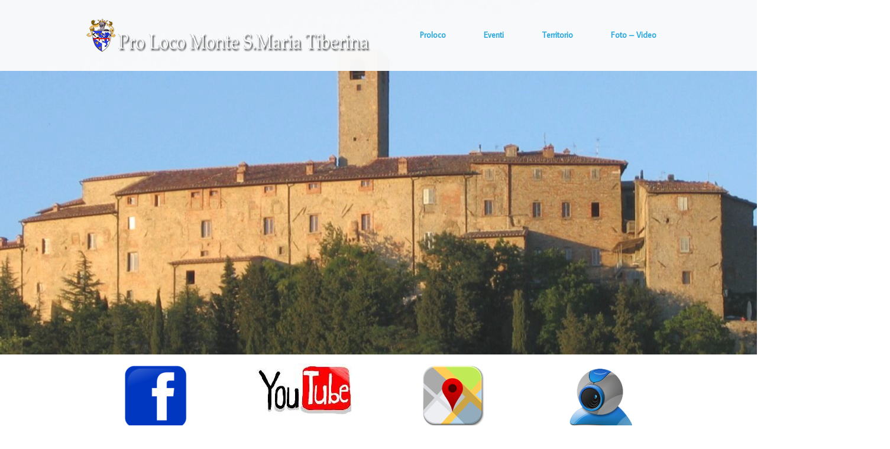

--- FILE ---
content_type: text/html; charset=UTF-8
request_url: https://prolocomonte.it/page/2/
body_size: 12930
content:
<!DOCTYPE html>
<html lang="it-IT">
<head>
<meta charset="UTF-8">
<link rel="profile" href="http://gmpg.org/xfn/11">
<link rel="pingback" href="https://prolocomonte.it/xmlrpc.php">

<meta name="viewport" content="width=device-width, initial-scale=1"><title>Pro Loco Monte S. Maria Tiberina &#8211; Pagina 2</title>
<meta name='robots' content='max-image-preview:large' />
	<style>img:is([sizes="auto" i], [sizes^="auto," i]) { contain-intrinsic-size: 3000px 1500px }</style>
	<link rel='dns-prefetch' href='//fonts.googleapis.com' />
<link rel="alternate" type="application/rss+xml" title="Pro Loco Monte S. Maria Tiberina &raquo; Feed" href="https://prolocomonte.it/feed/" />
<link rel="alternate" type="application/rss+xml" title="Pro Loco Monte S. Maria Tiberina &raquo; Feed dei commenti" href="https://prolocomonte.it/comments/feed/" />
<script type="text/javascript">
/* <![CDATA[ */
window._wpemojiSettings = {"baseUrl":"https:\/\/s.w.org\/images\/core\/emoji\/16.0.1\/72x72\/","ext":".png","svgUrl":"https:\/\/s.w.org\/images\/core\/emoji\/16.0.1\/svg\/","svgExt":".svg","source":{"concatemoji":"https:\/\/prolocomonte.it\/wp-includes\/js\/wp-emoji-release.min.js?ver=6.8.3"}};
/*! This file is auto-generated */
!function(s,n){var o,i,e;function c(e){try{var t={supportTests:e,timestamp:(new Date).valueOf()};sessionStorage.setItem(o,JSON.stringify(t))}catch(e){}}function p(e,t,n){e.clearRect(0,0,e.canvas.width,e.canvas.height),e.fillText(t,0,0);var t=new Uint32Array(e.getImageData(0,0,e.canvas.width,e.canvas.height).data),a=(e.clearRect(0,0,e.canvas.width,e.canvas.height),e.fillText(n,0,0),new Uint32Array(e.getImageData(0,0,e.canvas.width,e.canvas.height).data));return t.every(function(e,t){return e===a[t]})}function u(e,t){e.clearRect(0,0,e.canvas.width,e.canvas.height),e.fillText(t,0,0);for(var n=e.getImageData(16,16,1,1),a=0;a<n.data.length;a++)if(0!==n.data[a])return!1;return!0}function f(e,t,n,a){switch(t){case"flag":return n(e,"\ud83c\udff3\ufe0f\u200d\u26a7\ufe0f","\ud83c\udff3\ufe0f\u200b\u26a7\ufe0f")?!1:!n(e,"\ud83c\udde8\ud83c\uddf6","\ud83c\udde8\u200b\ud83c\uddf6")&&!n(e,"\ud83c\udff4\udb40\udc67\udb40\udc62\udb40\udc65\udb40\udc6e\udb40\udc67\udb40\udc7f","\ud83c\udff4\u200b\udb40\udc67\u200b\udb40\udc62\u200b\udb40\udc65\u200b\udb40\udc6e\u200b\udb40\udc67\u200b\udb40\udc7f");case"emoji":return!a(e,"\ud83e\udedf")}return!1}function g(e,t,n,a){var r="undefined"!=typeof WorkerGlobalScope&&self instanceof WorkerGlobalScope?new OffscreenCanvas(300,150):s.createElement("canvas"),o=r.getContext("2d",{willReadFrequently:!0}),i=(o.textBaseline="top",o.font="600 32px Arial",{});return e.forEach(function(e){i[e]=t(o,e,n,a)}),i}function t(e){var t=s.createElement("script");t.src=e,t.defer=!0,s.head.appendChild(t)}"undefined"!=typeof Promise&&(o="wpEmojiSettingsSupports",i=["flag","emoji"],n.supports={everything:!0,everythingExceptFlag:!0},e=new Promise(function(e){s.addEventListener("DOMContentLoaded",e,{once:!0})}),new Promise(function(t){var n=function(){try{var e=JSON.parse(sessionStorage.getItem(o));if("object"==typeof e&&"number"==typeof e.timestamp&&(new Date).valueOf()<e.timestamp+604800&&"object"==typeof e.supportTests)return e.supportTests}catch(e){}return null}();if(!n){if("undefined"!=typeof Worker&&"undefined"!=typeof OffscreenCanvas&&"undefined"!=typeof URL&&URL.createObjectURL&&"undefined"!=typeof Blob)try{var e="postMessage("+g.toString()+"("+[JSON.stringify(i),f.toString(),p.toString(),u.toString()].join(",")+"));",a=new Blob([e],{type:"text/javascript"}),r=new Worker(URL.createObjectURL(a),{name:"wpTestEmojiSupports"});return void(r.onmessage=function(e){c(n=e.data),r.terminate(),t(n)})}catch(e){}c(n=g(i,f,p,u))}t(n)}).then(function(e){for(var t in e)n.supports[t]=e[t],n.supports.everything=n.supports.everything&&n.supports[t],"flag"!==t&&(n.supports.everythingExceptFlag=n.supports.everythingExceptFlag&&n.supports[t]);n.supports.everythingExceptFlag=n.supports.everythingExceptFlag&&!n.supports.flag,n.DOMReady=!1,n.readyCallback=function(){n.DOMReady=!0}}).then(function(){return e}).then(function(){var e;n.supports.everything||(n.readyCallback(),(e=n.source||{}).concatemoji?t(e.concatemoji):e.wpemoji&&e.twemoji&&(t(e.twemoji),t(e.wpemoji)))}))}((window,document),window._wpemojiSettings);
/* ]]> */
</script>
<style id='wp-emoji-styles-inline-css' type='text/css'>

	img.wp-smiley, img.emoji {
		display: inline !important;
		border: none !important;
		box-shadow: none !important;
		height: 1em !important;
		width: 1em !important;
		margin: 0 0.07em !important;
		vertical-align: -0.1em !important;
		background: none !important;
		padding: 0 !important;
	}
</style>
<link rel='stylesheet' id='wp-block-library-css' href='https://prolocomonte.it/wp-includes/css/dist/block-library/style.min.css?ver=6.8.3' type='text/css' media='all' />
<style id='classic-theme-styles-inline-css' type='text/css'>
/*! This file is auto-generated */
.wp-block-button__link{color:#fff;background-color:#32373c;border-radius:9999px;box-shadow:none;text-decoration:none;padding:calc(.667em + 2px) calc(1.333em + 2px);font-size:1.125em}.wp-block-file__button{background:#32373c;color:#fff;text-decoration:none}
</style>
<style id='global-styles-inline-css' type='text/css'>
:root{--wp--preset--aspect-ratio--square: 1;--wp--preset--aspect-ratio--4-3: 4/3;--wp--preset--aspect-ratio--3-4: 3/4;--wp--preset--aspect-ratio--3-2: 3/2;--wp--preset--aspect-ratio--2-3: 2/3;--wp--preset--aspect-ratio--16-9: 16/9;--wp--preset--aspect-ratio--9-16: 9/16;--wp--preset--color--black: #000000;--wp--preset--color--cyan-bluish-gray: #abb8c3;--wp--preset--color--white: #ffffff;--wp--preset--color--pale-pink: #f78da7;--wp--preset--color--vivid-red: #cf2e2e;--wp--preset--color--luminous-vivid-orange: #ff6900;--wp--preset--color--luminous-vivid-amber: #fcb900;--wp--preset--color--light-green-cyan: #7bdcb5;--wp--preset--color--vivid-green-cyan: #00d084;--wp--preset--color--pale-cyan-blue: #8ed1fc;--wp--preset--color--vivid-cyan-blue: #0693e3;--wp--preset--color--vivid-purple: #9b51e0;--wp--preset--gradient--vivid-cyan-blue-to-vivid-purple: linear-gradient(135deg,rgba(6,147,227,1) 0%,rgb(155,81,224) 100%);--wp--preset--gradient--light-green-cyan-to-vivid-green-cyan: linear-gradient(135deg,rgb(122,220,180) 0%,rgb(0,208,130) 100%);--wp--preset--gradient--luminous-vivid-amber-to-luminous-vivid-orange: linear-gradient(135deg,rgba(252,185,0,1) 0%,rgba(255,105,0,1) 100%);--wp--preset--gradient--luminous-vivid-orange-to-vivid-red: linear-gradient(135deg,rgba(255,105,0,1) 0%,rgb(207,46,46) 100%);--wp--preset--gradient--very-light-gray-to-cyan-bluish-gray: linear-gradient(135deg,rgb(238,238,238) 0%,rgb(169,184,195) 100%);--wp--preset--gradient--cool-to-warm-spectrum: linear-gradient(135deg,rgb(74,234,220) 0%,rgb(151,120,209) 20%,rgb(207,42,186) 40%,rgb(238,44,130) 60%,rgb(251,105,98) 80%,rgb(254,248,76) 100%);--wp--preset--gradient--blush-light-purple: linear-gradient(135deg,rgb(255,206,236) 0%,rgb(152,150,240) 100%);--wp--preset--gradient--blush-bordeaux: linear-gradient(135deg,rgb(254,205,165) 0%,rgb(254,45,45) 50%,rgb(107,0,62) 100%);--wp--preset--gradient--luminous-dusk: linear-gradient(135deg,rgb(255,203,112) 0%,rgb(199,81,192) 50%,rgb(65,88,208) 100%);--wp--preset--gradient--pale-ocean: linear-gradient(135deg,rgb(255,245,203) 0%,rgb(182,227,212) 50%,rgb(51,167,181) 100%);--wp--preset--gradient--electric-grass: linear-gradient(135deg,rgb(202,248,128) 0%,rgb(113,206,126) 100%);--wp--preset--gradient--midnight: linear-gradient(135deg,rgb(2,3,129) 0%,rgb(40,116,252) 100%);--wp--preset--font-size--small: 13px;--wp--preset--font-size--medium: 20px;--wp--preset--font-size--large: 36px;--wp--preset--font-size--x-large: 42px;--wp--preset--spacing--20: 0.44rem;--wp--preset--spacing--30: 0.67rem;--wp--preset--spacing--40: 1rem;--wp--preset--spacing--50: 1.5rem;--wp--preset--spacing--60: 2.25rem;--wp--preset--spacing--70: 3.38rem;--wp--preset--spacing--80: 5.06rem;--wp--preset--shadow--natural: 6px 6px 9px rgba(0, 0, 0, 0.2);--wp--preset--shadow--deep: 12px 12px 50px rgba(0, 0, 0, 0.4);--wp--preset--shadow--sharp: 6px 6px 0px rgba(0, 0, 0, 0.2);--wp--preset--shadow--outlined: 6px 6px 0px -3px rgba(255, 255, 255, 1), 6px 6px rgba(0, 0, 0, 1);--wp--preset--shadow--crisp: 6px 6px 0px rgba(0, 0, 0, 1);}:where(.is-layout-flex){gap: 0.5em;}:where(.is-layout-grid){gap: 0.5em;}body .is-layout-flex{display: flex;}.is-layout-flex{flex-wrap: wrap;align-items: center;}.is-layout-flex > :is(*, div){margin: 0;}body .is-layout-grid{display: grid;}.is-layout-grid > :is(*, div){margin: 0;}:where(.wp-block-columns.is-layout-flex){gap: 2em;}:where(.wp-block-columns.is-layout-grid){gap: 2em;}:where(.wp-block-post-template.is-layout-flex){gap: 1.25em;}:where(.wp-block-post-template.is-layout-grid){gap: 1.25em;}.has-black-color{color: var(--wp--preset--color--black) !important;}.has-cyan-bluish-gray-color{color: var(--wp--preset--color--cyan-bluish-gray) !important;}.has-white-color{color: var(--wp--preset--color--white) !important;}.has-pale-pink-color{color: var(--wp--preset--color--pale-pink) !important;}.has-vivid-red-color{color: var(--wp--preset--color--vivid-red) !important;}.has-luminous-vivid-orange-color{color: var(--wp--preset--color--luminous-vivid-orange) !important;}.has-luminous-vivid-amber-color{color: var(--wp--preset--color--luminous-vivid-amber) !important;}.has-light-green-cyan-color{color: var(--wp--preset--color--light-green-cyan) !important;}.has-vivid-green-cyan-color{color: var(--wp--preset--color--vivid-green-cyan) !important;}.has-pale-cyan-blue-color{color: var(--wp--preset--color--pale-cyan-blue) !important;}.has-vivid-cyan-blue-color{color: var(--wp--preset--color--vivid-cyan-blue) !important;}.has-vivid-purple-color{color: var(--wp--preset--color--vivid-purple) !important;}.has-black-background-color{background-color: var(--wp--preset--color--black) !important;}.has-cyan-bluish-gray-background-color{background-color: var(--wp--preset--color--cyan-bluish-gray) !important;}.has-white-background-color{background-color: var(--wp--preset--color--white) !important;}.has-pale-pink-background-color{background-color: var(--wp--preset--color--pale-pink) !important;}.has-vivid-red-background-color{background-color: var(--wp--preset--color--vivid-red) !important;}.has-luminous-vivid-orange-background-color{background-color: var(--wp--preset--color--luminous-vivid-orange) !important;}.has-luminous-vivid-amber-background-color{background-color: var(--wp--preset--color--luminous-vivid-amber) !important;}.has-light-green-cyan-background-color{background-color: var(--wp--preset--color--light-green-cyan) !important;}.has-vivid-green-cyan-background-color{background-color: var(--wp--preset--color--vivid-green-cyan) !important;}.has-pale-cyan-blue-background-color{background-color: var(--wp--preset--color--pale-cyan-blue) !important;}.has-vivid-cyan-blue-background-color{background-color: var(--wp--preset--color--vivid-cyan-blue) !important;}.has-vivid-purple-background-color{background-color: var(--wp--preset--color--vivid-purple) !important;}.has-black-border-color{border-color: var(--wp--preset--color--black) !important;}.has-cyan-bluish-gray-border-color{border-color: var(--wp--preset--color--cyan-bluish-gray) !important;}.has-white-border-color{border-color: var(--wp--preset--color--white) !important;}.has-pale-pink-border-color{border-color: var(--wp--preset--color--pale-pink) !important;}.has-vivid-red-border-color{border-color: var(--wp--preset--color--vivid-red) !important;}.has-luminous-vivid-orange-border-color{border-color: var(--wp--preset--color--luminous-vivid-orange) !important;}.has-luminous-vivid-amber-border-color{border-color: var(--wp--preset--color--luminous-vivid-amber) !important;}.has-light-green-cyan-border-color{border-color: var(--wp--preset--color--light-green-cyan) !important;}.has-vivid-green-cyan-border-color{border-color: var(--wp--preset--color--vivid-green-cyan) !important;}.has-pale-cyan-blue-border-color{border-color: var(--wp--preset--color--pale-cyan-blue) !important;}.has-vivid-cyan-blue-border-color{border-color: var(--wp--preset--color--vivid-cyan-blue) !important;}.has-vivid-purple-border-color{border-color: var(--wp--preset--color--vivid-purple) !important;}.has-vivid-cyan-blue-to-vivid-purple-gradient-background{background: var(--wp--preset--gradient--vivid-cyan-blue-to-vivid-purple) !important;}.has-light-green-cyan-to-vivid-green-cyan-gradient-background{background: var(--wp--preset--gradient--light-green-cyan-to-vivid-green-cyan) !important;}.has-luminous-vivid-amber-to-luminous-vivid-orange-gradient-background{background: var(--wp--preset--gradient--luminous-vivid-amber-to-luminous-vivid-orange) !important;}.has-luminous-vivid-orange-to-vivid-red-gradient-background{background: var(--wp--preset--gradient--luminous-vivid-orange-to-vivid-red) !important;}.has-very-light-gray-to-cyan-bluish-gray-gradient-background{background: var(--wp--preset--gradient--very-light-gray-to-cyan-bluish-gray) !important;}.has-cool-to-warm-spectrum-gradient-background{background: var(--wp--preset--gradient--cool-to-warm-spectrum) !important;}.has-blush-light-purple-gradient-background{background: var(--wp--preset--gradient--blush-light-purple) !important;}.has-blush-bordeaux-gradient-background{background: var(--wp--preset--gradient--blush-bordeaux) !important;}.has-luminous-dusk-gradient-background{background: var(--wp--preset--gradient--luminous-dusk) !important;}.has-pale-ocean-gradient-background{background: var(--wp--preset--gradient--pale-ocean) !important;}.has-electric-grass-gradient-background{background: var(--wp--preset--gradient--electric-grass) !important;}.has-midnight-gradient-background{background: var(--wp--preset--gradient--midnight) !important;}.has-small-font-size{font-size: var(--wp--preset--font-size--small) !important;}.has-medium-font-size{font-size: var(--wp--preset--font-size--medium) !important;}.has-large-font-size{font-size: var(--wp--preset--font-size--large) !important;}.has-x-large-font-size{font-size: var(--wp--preset--font-size--x-large) !important;}
:where(.wp-block-post-template.is-layout-flex){gap: 1.25em;}:where(.wp-block-post-template.is-layout-grid){gap: 1.25em;}
:where(.wp-block-columns.is-layout-flex){gap: 2em;}:where(.wp-block-columns.is-layout-grid){gap: 2em;}
:root :where(.wp-block-pullquote){font-size: 1.5em;line-height: 1.6;}
</style>
<link rel='stylesheet' id='gdpr-css' href='https://prolocomonte.it/wp-content/plugins/gdpr/dist/css/public.css?ver=2.1.2' type='text/css' media='all' />
<link rel='stylesheet' id='siteorigin-panels-front-css' href='https://prolocomonte.it/wp-content/plugins/siteorigin-panels/css/front-flex.min.css?ver=2.33.5' type='text/css' media='all' />
<link rel='stylesheet' id='output-style-css' href='https://prolocomonte.it/wp-content/plugins/wp-gpx-maps/css/wp-gpx-maps-output.css?ver=1.0.0' type='text/css' media='all' />
<link rel='stylesheet' id='leaflet-css' href='https://prolocomonte.it/wp-content/plugins/wp-gpx-maps/ThirdParties/Leaflet_1.5.1/leaflet.css?ver=1.5.1' type='text/css' media='all' />
<link rel='stylesheet' id='leaflet.markercluster-css' href='https://prolocomonte.it/wp-content/plugins/wp-gpx-maps/ThirdParties/Leaflet.markercluster-1.4.1/MarkerCluster.css?ver=1.4.1,' type='text/css' media='all' />
<link rel='stylesheet' id='leaflet.Photo-css' href='https://prolocomonte.it/wp-content/plugins/wp-gpx-maps/ThirdParties/Leaflet.Photo/Leaflet.Photo.css?ver=6.8.3' type='text/css' media='all' />
<link rel='stylesheet' id='leaflet.fullscreen-css' href='https://prolocomonte.it/wp-content/plugins/wp-gpx-maps/ThirdParties/leaflet.fullscreen-1.4.5/Control.FullScreen.css?ver=1.5.1' type='text/css' media='all' />
<link rel='stylesheet' id='parent-style-css' href='https://prolocomonte.it/wp-content/themes/siteorigin-north/style.css?ver=6.8.3' type='text/css' media='all' />
<link rel='stylesheet' id='child-style-css' href='https://prolocomonte.it/wp-content/themes/proloco/style.css?ver=6.8.3' type='text/css' media='all' />
<link rel='stylesheet' id='siteorigin-north-style-css' href='https://prolocomonte.it/wp-content/themes/siteorigin-north/style.min.css?ver=1.21.0' type='text/css' media='all' />
<link rel='stylesheet' id='siteorigin-north-icons-css' href='https://prolocomonte.it/wp-content/themes/siteorigin-north/css/north-icons.min.css?ver=1.21.0' type='text/css' media='all' />
<link rel='stylesheet' id='siteorigin-north-flexslider-css' href='https://prolocomonte.it/wp-content/themes/siteorigin-north/css/flexslider.min.css?ver=6.8.3' type='text/css' media='all' />
<link rel='stylesheet' id='siteorigin-google-web-fonts-css' href='https://fonts.googleapis.com/css?family=Droid+Sans%3A400%2C700%7CMontserrat%3A400%7CDroid+Serif%3A400%7CAverage+Sans%3Aregular&#038;ver=6.8.3#038;subset&#038;display=block' type='text/css' media='all' />
<script type="text/javascript" src="https://prolocomonte.it/wp-includes/js/tinymce/tinymce.min.js?ver=49110-20250317" id="wp-tinymce-root-js"></script>
<script type="text/javascript" src="https://prolocomonte.it/wp-includes/js/tinymce/plugins/compat3x/plugin.min.js?ver=49110-20250317" id="wp-tinymce-js"></script>
<script type="text/javascript" src="https://prolocomonte.it/wp-includes/js/jquery/jquery.min.js?ver=3.7.1" id="jquery-core-js"></script>
<script type="text/javascript" src="https://prolocomonte.it/wp-includes/js/jquery/jquery-migrate.min.js?ver=3.4.1" id="jquery-migrate-js"></script>
<script type="text/javascript" id="gdpr-js-extra">
/* <![CDATA[ */
var GDPR = {"ajaxurl":"https:\/\/prolocomonte.it\/wp-admin\/admin-ajax.php","logouturl":"","i18n":{"aborting":"Aborting","logging_out":"You are being logged out.","continue":"Continue","cancel":"Cancel","ok":"OK","close_account":"Close your account?","close_account_warning":"Your account will be closed and all data will be permanently deleted and cannot be recovered. Are you sure?","are_you_sure":"Are you sure?","policy_disagree":"By disagreeing you will no longer have access to our site and will be logged out."},"is_user_logged_in":"","refresh":"1"};
/* ]]> */
</script>
<script type="text/javascript" src="https://prolocomonte.it/wp-content/plugins/gdpr/dist/js/public.js?ver=2.1.2" id="gdpr-js"></script>
<script type="text/javascript" src="https://prolocomonte.it/wp-content/plugins/wp-gpx-maps/ThirdParties/Leaflet_1.5.1/leaflet.js?ver=1.5.1" id="leaflet-js"></script>
<script type="text/javascript" src="https://prolocomonte.it/wp-content/plugins/wp-gpx-maps/ThirdParties/Leaflet.markercluster-1.4.1/leaflet.markercluster.js?ver=1.4.1" id="leaflet.markercluster-js"></script>
<script type="text/javascript" src="https://prolocomonte.it/wp-content/plugins/wp-gpx-maps/ThirdParties/Leaflet.Photo/Leaflet.Photo.js?ver=6.8.3" id="leaflet.Photo-js"></script>
<script type="text/javascript" src="https://prolocomonte.it/wp-content/plugins/wp-gpx-maps/ThirdParties/leaflet.fullscreen-1.4.5/Control.FullScreen.js?ver=1.4.5" id="leaflet.fullscreen-js"></script>
<script type="text/javascript" src="https://prolocomonte.it/wp-content/plugins/wp-gpx-maps/js/Chart.min.js?ver=2.8.0" id="chartjs-js"></script>
<script type="text/javascript" src="https://prolocomonte.it/wp-content/plugins/wp-gpx-maps/js/WP-GPX-Maps.js?ver=1.6.02" id="wp-gpx-maps-js"></script>
<link rel="https://api.w.org/" href="https://prolocomonte.it/wp-json/" /><link rel="alternate" title="JSON" type="application/json" href="https://prolocomonte.it/wp-json/wp/v2/pages/5" /><link rel="EditURI" type="application/rsd+xml" title="RSD" href="https://prolocomonte.it/xmlrpc.php?rsd" />
<meta name="generator" content="WordPress 6.8.3" />
<link rel="canonical" href="https://prolocomonte.it/2/" />
<link rel='shortlink' href='https://prolocomonte.it/' />
<link rel="alternate" title="oEmbed (JSON)" type="application/json+oembed" href="https://prolocomonte.it/wp-json/oembed/1.0/embed?url=https%3A%2F%2Fprolocomonte.it%2F" />
<link rel="alternate" title="oEmbed (XML)" type="text/xml+oembed" href="https://prolocomonte.it/wp-json/oembed/1.0/embed?url=https%3A%2F%2Fprolocomonte.it%2F&#038;format=xml" />
        <script type="text/javascript">
            (function () {
                window.lsow_fs = {can_use_premium_code: false};
            })();
        </script>
        <style type="text/css">.recentcomments a{display:inline !important;padding:0 !important;margin:0 !important;}</style>				<style type="text/css" id="siteorigin-north-settings-custom" data-siteorigin-settings="true">
					.main-navigation { font-family: "Average Sans", sans-serif; font-weight: normal;  } .main-navigation ul a { color: #2aa9df; } .main-navigation ul a:hover { color: #c9c9c9; }  .main-navigation ul .sub-menu :hover > a,.main-navigation ul .sub-menu .focus > a,.main-navigation ul .children :hover > a,.main-navigation ul .children .focus > a { color: #c9c9c9; } .main-navigation ul .sub-menu a:hover,.main-navigation ul .sub-menu a.focus,.main-navigation ul .children a:hover,.main-navigation ul .children a.focus { color: #c9c9c9; } .main-navigation .menu > li.current-menu-item > a,.main-navigation .menu > li.current-menu-ancestor > a { color: #c9c9c9; }   .main-navigation #mobile-menu-button:hover { color: #c9c9c9; } .main-navigation .north-search-icon .svg-icon-search path { fill: #2aa9df; } .main-navigation .north-search-icon .svg-icon-search:hover path { fill: #c9c9c9; }   #header-search #close-search .svg-icon-close path { fill: #2aa9df; } #header-search #close-search .svg-icon-close:hover path { fill: #c9c9c9; } .main-navigation.stripped a { color: #2aa9df; } .main-navigation.stripped a:hover { color: #c9c9c9; } #mobile-navigation { font-family: "Average Sans", sans-serif; font-weight: normal;  }                  #masthead { border-bottom: 0px solid #d4d4d4; margin-bottom: 5px; }   .masthead-sentinel { margin-bottom: 5px; } #topbar { border-bottom: 0px solid #d4d4d4; }  #topbar #topbar-widgets { padding-top: 5px; padding-bottom: 5px; }                                  @media screen and (max-width: 600px) { body.responsive .main-navigation #mobile-menu-button { display: inline-block; } body.responsive .main-navigation ul { display: none; } body.responsive .main-navigation .north-search-icon { display: none; } .main-navigation #mobile-menu-button { display: none; } .main-navigation ul { display: inline-block; } .main-navigation .north-search-icon { display: inline-block; } } @media screen and (min-width: 601px) { body.responsive #mobile-navigation { display: none !important; } }				</style>
				<style media="all" id="siteorigin-panels-layouts-head">/* Layout 5 */ #pgc-5-0-0 , #pgc-5-3-0 , #pgc-5-4-0 , #pgc-5-6-0 , #pgc-5-9-0 { width:100%;width:calc(100% - ( 0 * 30px ) ) } #pg-5-0 , #pg-5-2 , #pl-5 .so-panel:last-of-type { margin-bottom:0px } #pgc-5-1-0 , #pgc-5-1-1 , #pgc-5-1-2 , #pgc-5-1-3 { width:25%;width:calc(25% - ( 0.75 * 5px ) ) } #pg-5-1 , #pg-5-3 , #pg-5-4 , #pg-5-5 , #pg-5-6 , #pg-5-7 , #pg-5-8 , #pl-5 .so-panel { margin-bottom:30px } #pgc-5-2-0 , #pgc-5-2-1 , #pgc-5-2-2 , #pgc-5-5-0 , #pgc-5-5-1 , #pgc-5-5-2 { width:33.3333%;width:calc(33.3333% - ( 0.66666666666667 * 30px ) ) } #pgc-5-7-0 , #pgc-5-7-2 { width:25%;width:calc(25% - ( 0.75 * 30px ) ) } #pgc-5-7-1 { width:50%;width:calc(50% - ( 0.5 * 30px ) ) } #pgc-5-8-0 , #pgc-5-8-1 , #pgc-5-8-2 , #pgc-5-8-3 , #pgc-5-8-4 { width:20%;width:calc(20% - ( 0.8 * 30px ) ) } #pg-5-1> .panel-row-style { padding:15px 0px 15px 0px } #pg-5-1.panel-has-style > .panel-row-style, #pg-5-1.panel-no-style , #pg-5-2.panel-has-style > .panel-row-style, #pg-5-2.panel-no-style , #pg-5-3.panel-has-style > .panel-row-style, #pg-5-3.panel-no-style , #pg-5-4.panel-has-style > .panel-row-style, #pg-5-4.panel-no-style , #pg-5-5.panel-has-style > .panel-row-style, #pg-5-5.panel-no-style , #pg-5-6.panel-has-style > .panel-row-style, #pg-5-6.panel-no-style , #pg-5-7.panel-has-style > .panel-row-style, #pg-5-7.panel-no-style , #pg-5-8.panel-has-style > .panel-row-style, #pg-5-8.panel-no-style , #pg-5-9.panel-has-style > .panel-row-style, #pg-5-9.panel-no-style { -webkit-align-items:flex-start;align-items:flex-start } #pgc-5-1-0 , #pgc-5-7-1 , #pgc-5-8-1 { align-self:auto } @media (max-width:780px){ #pg-5-0.panel-no-style, #pg-5-0.panel-has-style > .panel-row-style, #pg-5-0 , #pg-5-1.panel-no-style, #pg-5-1.panel-has-style > .panel-row-style, #pg-5-1 , #pg-5-2.panel-no-style, #pg-5-2.panel-has-style > .panel-row-style, #pg-5-2 , #pg-5-3.panel-no-style, #pg-5-3.panel-has-style > .panel-row-style, #pg-5-3 , #pg-5-4.panel-no-style, #pg-5-4.panel-has-style > .panel-row-style, #pg-5-4 , #pg-5-5.panel-no-style, #pg-5-5.panel-has-style > .panel-row-style, #pg-5-5 , #pg-5-6.panel-no-style, #pg-5-6.panel-has-style > .panel-row-style, #pg-5-6 , #pg-5-7.panel-no-style, #pg-5-7.panel-has-style > .panel-row-style, #pg-5-7 , #pg-5-8.panel-no-style, #pg-5-8.panel-has-style > .panel-row-style, #pg-5-8 , #pg-5-9.panel-no-style, #pg-5-9.panel-has-style > .panel-row-style, #pg-5-9 { -webkit-flex-direction:column;-ms-flex-direction:column;flex-direction:column } #pg-5-0 > .panel-grid-cell , #pg-5-0 > .panel-row-style > .panel-grid-cell , #pg-5-1 > .panel-grid-cell , #pg-5-1 > .panel-row-style > .panel-grid-cell , #pg-5-2 > .panel-grid-cell , #pg-5-2 > .panel-row-style > .panel-grid-cell , #pg-5-3 > .panel-grid-cell , #pg-5-3 > .panel-row-style > .panel-grid-cell , #pg-5-4 > .panel-grid-cell , #pg-5-4 > .panel-row-style > .panel-grid-cell , #pg-5-5 > .panel-grid-cell , #pg-5-5 > .panel-row-style > .panel-grid-cell , #pg-5-6 > .panel-grid-cell , #pg-5-6 > .panel-row-style > .panel-grid-cell , #pg-5-7 > .panel-grid-cell , #pg-5-7 > .panel-row-style > .panel-grid-cell , #pg-5-8 > .panel-grid-cell , #pg-5-8 > .panel-row-style > .panel-grid-cell , #pg-5-9 > .panel-grid-cell , #pg-5-9 > .panel-row-style > .panel-grid-cell { width:100%;margin-right:0 } #pgc-5-1-0 , #pgc-5-1-1 , #pgc-5-1-2 , #pgc-5-2-0 , #pgc-5-2-1 , #pgc-5-5-0 , #pgc-5-5-1 , #pgc-5-7-0 , #pgc-5-7-1 , #pgc-5-8-0 , #pgc-5-8-1 , #pgc-5-8-2 , #pgc-5-8-3 { margin-bottom:30px } #pl-5 .panel-grid-cell { padding:0 } #pl-5 .panel-grid .panel-grid-cell-empty { display:none } #pl-5 .panel-grid .panel-grid-cell-mobile-last { margin-bottom:0px }  } </style></head>

<body class="home paged wp-singular page-template-default page page-id-5 paged-2 page-paged-2 wp-theme-siteorigin-north wp-child-theme-proloco siteorigin-panels siteorigin-panels-before-js siteorigin-panels-home group-blog no-js css3-animations responsive page-layout-no-sidebar page-layout-menu-overlap page-layout-no-masthead-margin page-layout-no-footer-margin sticky-menu no-topbar wc-columns-3">

<div id="page" class="hfeed site">
	<a class="skip-link screen-reader-text" href="#content">Skip to content</a>

	
			<header id="masthead" class="site-header layout-default sticky-menu"  >
			<div class="container">

				<div class="container-inner">

					<div class="site-branding">
						<a href="https://prolocomonte.it/" rel="home">
			<span class="screen-reader-text">Home</span><img width="493" height="60" src="https://prolocomonte.it/wp-content/uploads/2017/07/stemma_logo_small.png" class="custom-logo" alt="Pro Loco Monte S. Maria Tiberina" decoding="async" srcset="https://prolocomonte.it/wp-content/uploads/2017/07/stemma_logo_small.png 1x,https://prolocomonte.it/wp-content/uploads/2017/07/stemma_logo_small.png 2x" sizes="(max-width: 493px) 100vw, 493px" loading="eager" /></a>											</div><!-- .site-branding -->

					<nav id="site-navigation" class="main-navigation">

						
							
								
									<a href="#menu" id="mobile-menu-button">
														<div class="icon-menu">
					<span></span>
					<span></span>
					<span></span>
				</div>
																								Menu											<span class="screen-reader-text">Menu</span>
																			</a>

								<div class="menu-main-menu-container"><ul id="primary-menu" class="menu"><li id="menu-item-90" class="menu-item menu-item-type-custom menu-item-object-custom menu-item-has-children menu-item-90"><a href="#">Proloco</a>
<ul class="sub-menu">
	<li id="menu-item-1095" class="menu-item menu-item-type-post_type menu-item-object-page menu-item-1095"><a href="https://prolocomonte.it/statuto/">Statuto</a></li>
	<li id="menu-item-135" class="menu-item menu-item-type-post_type menu-item-object-page menu-item-135"><a href="https://prolocomonte.it/storia/">Storia</a></li>
	<li id="menu-item-139" class="menu-item menu-item-type-post_type menu-item-object-page menu-item-139"><a href="https://prolocomonte.it/consiglio-direttivo/">Consiglio direttivo</a></li>
	<li id="menu-item-142" class="menu-item menu-item-type-post_type menu-item-object-page menu-item-142"><a href="https://prolocomonte.it/5-x-1000/">5 x 1000</a></li>
	<li id="menu-item-1062" class="menu-item menu-item-type-custom menu-item-object-custom menu-item-has-children menu-item-1062"><a href="#">Contributi Pubblici</a>
	<ul class="sub-menu">
		<li id="menu-item-1063" class="menu-item menu-item-type-post_type menu-item-object-page menu-item-1063"><a href="https://prolocomonte.it/contributi-pubblici-anno-2021/">ANNO 2021</a></li>
		<li id="menu-item-1099" class="menu-item menu-item-type-post_type menu-item-object-page menu-item-1099"><a href="https://prolocomonte.it/contributi-pubblici-anno-2022/">ANNO 2022</a></li>
	</ul>
</li>
	<li id="menu-item-145" class="menu-item menu-item-type-post_type menu-item-object-page menu-item-145"><a href="https://prolocomonte.it/note-legali-privacy/">Note Legali – Privacy</a></li>
	<li id="menu-item-148" class="menu-item menu-item-type-post_type menu-item-object-page menu-item-148"><a href="https://prolocomonte.it/contatti/">Contatti</a></li>
</ul>
</li>
<li id="menu-item-152" class="menu-item menu-item-type-post_type menu-item-object-page menu-item-has-children menu-item-152"><a href="https://prolocomonte.it/eventi/">Eventi</a>
<ul class="sub-menu">
	<li id="menu-item-173" class="menu-item menu-item-type-post_type menu-item-object-page menu-item-173"><a href="https://prolocomonte.it/eventi-della-proloco-di-monte-santa-maria-tiberina/">Proloco</a></li>
	<li id="menu-item-172" class="menu-item menu-item-type-post_type menu-item-object-page menu-item-172"><a href="https://prolocomonte.it/eventi-nel-comune-di-monte-s-maria-tiberina/">Comune Monte</a></li>
</ul>
</li>
<li id="menu-item-99" class="menu-item menu-item-type-custom menu-item-object-custom menu-item-has-children menu-item-99"><a href="#">Territorio</a>
<ul class="sub-menu">
	<li id="menu-item-100" class="menu-item menu-item-type-custom menu-item-object-custom menu-item-has-children menu-item-100"><a href="#">Paese</a>
	<ul class="sub-menu">
		<li id="menu-item-198" class="menu-item menu-item-type-custom menu-item-object-custom menu-item-198"><a href="#">Monte S. Maria Tiberina</a></li>
		<li id="menu-item-199" class="menu-item menu-item-type-custom menu-item-object-custom menu-item-199"><a href="#">Da vedere</a></li>
		<li id="menu-item-202" class="menu-item menu-item-type-post_type menu-item-object-page menu-item-202"><a href="https://prolocomonte.it/punto-informazioni/">Punto informazioni</a></li>
		<li id="menu-item-205" class="menu-item menu-item-type-post_type menu-item-object-page menu-item-205"><a href="https://prolocomonte.it/feudo-imperiale-museo/">Feudo Imperiale – Museo</a></li>
		<li id="menu-item-215" class="menu-item menu-item-type-post_type menu-item-object-page menu-item-215"><a href="https://prolocomonte.it/caravaggio/">Caravaggio</a></li>
	</ul>
</li>
	<li id="menu-item-101" class="menu-item menu-item-type-custom menu-item-object-custom menu-item-has-children menu-item-101"><a href="#">Turismo</a>
	<ul class="sub-menu">
		<li id="menu-item-218" class="menu-item menu-item-type-post_type menu-item-object-page menu-item-218"><a href="https://prolocomonte.it/attivita-ricettive/">Attività ricettive</a></li>
		<li id="menu-item-226" class="menu-item menu-item-type-post_type menu-item-object-page menu-item-226"><a href="https://prolocomonte.it/le-frazioni/">Le Frazioni</a></li>
		<li id="menu-item-229" class="menu-item menu-item-type-post_type menu-item-object-page menu-item-229"><a href="https://prolocomonte.it/numeri-utili/">Numeri utili</a></li>
		<li id="menu-item-230" class="menu-item menu-item-type-custom menu-item-object-custom menu-item-has-children menu-item-230"><a href="/sentieri-monte-santa-maria-tiberina/">Sentieristica</a>
		<ul class="sub-menu">
			<li id="menu-item-1008" class="menu-item menu-item-type-post_type menu-item-object-page menu-item-1008"><a href="https://prolocomonte.it/a10-anello-di-monte-santa-maria-tiberina/">A10 Anello di Monte Santa Maria Tiberina</a></li>
			<li id="menu-item-1009" class="menu-item menu-item-type-post_type menu-item-object-page menu-item-1009"><a href="https://prolocomonte.it/a9-anello-di-marzano/">A9 Anello di Marzano</a></li>
			<li id="menu-item-998" class="menu-item menu-item-type-post_type menu-item-object-page menu-item-998"><a href="https://prolocomonte.it/150-a-lerchi-buonriposo-uppiano/">150 a   Lerchi – Buonriposo – Uppiano</a></li>
			<li id="menu-item-999" class="menu-item menu-item-type-post_type menu-item-object-page menu-item-999"><a href="https://prolocomonte.it/150-b-varzo-m-te-cedroni-inn-sent-150/">150 b  Varzo – M.te Cedroni – inn. sent 150</a></li>
			<li id="menu-item-1000" class="menu-item menu-item-type-post_type menu-item-object-page menu-item-1000"><a href="https://prolocomonte.it/150-c-monte-s-maria-tiberina-via-di-francesco/">150 c Monte S. Maria Tiberina – Via di Francesco</a></li>
			<li id="menu-item-1001" class="menu-item menu-item-type-post_type menu-item-object-page menu-item-1001"><a href="https://prolocomonte.it/150-monte-s-maria-tuberina-montesca/">150 Monte S. Maria Tuberina – Montesca</a></li>
			<li id="menu-item-1002" class="menu-item menu-item-type-post_type menu-item-object-page menu-item-1002"><a href="https://prolocomonte.it/151-a-sent-150-la-dogana-inn-sent-151/">151 a sent. 150 La Dogana inn. sent. 151</a></li>
			<li id="menu-item-1003" class="menu-item menu-item-type-post_type menu-item-object-page menu-item-1003"><a href="https://prolocomonte.it/152-lippiano-osteria/">152 Lippiano – M.te Pagliaiolo –  Osteria</a></li>
			<li id="menu-item-1004" class="menu-item menu-item-type-post_type menu-item-object-page menu-item-1004"><a href="https://prolocomonte.it/153-a-sent-rocchetta-sent-155-poggio-dei-contadini/">153 a sent. Rocchetta – sent. 155 poggio dei Contadini</a></li>
			<li id="menu-item-1005" class="menu-item menu-item-type-post_type menu-item-object-page menu-item-1005"><a href="https://prolocomonte.it/153-monte-santa-maria-tiberina-lippiano-padonchia/">153 SL Monte Santa Maria Tiberina – Lippiano – Padonchia</a></li>
			<li id="menu-item-1006" class="menu-item menu-item-type-post_type menu-item-object-page menu-item-1006"><a href="https://prolocomonte.it/154-anello-di-favalto/">154 anello di favalto</a></li>
			<li id="menu-item-1007" class="menu-item menu-item-type-post_type menu-item-object-page menu-item-1007"><a href="https://prolocomonte.it/155-monte-santa-maria-tiberina-marzano-poggio-dello-spicchio/">155 Monte Santa Maria Tiberina – Marzano – Poggio dello Spicchio</a></li>
		</ul>
</li>
		<li id="menu-item-231" class="menu-item menu-item-type-custom menu-item-object-custom menu-item-231"><a href="#">Le Associazioni</a></li>
	</ul>
</li>
</ul>
</li>
<li id="menu-item-102" class="menu-item menu-item-type-custom menu-item-object-custom menu-item-102"><a target="_blank" href="http://prolocomonte.jalbum.net">Foto &#8211; Video</a></li>
</ul></div>
							
						
						
					</nav><!-- #site-navigation -->

				</div><!-- .container-inner -->

			</div><!-- .container -->

					</header><!-- #masthead -->
	
	
	<div id="content" class="site-content">

		<div class="container">

			
	<div id="primary" class="content-area">
		<main id="main" class="site-main">

			
				
<article id="post-5" class="post-5 page type-page status-publish post">

	
	
	<div class="entry-content">
		<div id="pl-5"  class="panel-layout" ><div id="pg-5-0"  class="panel-grid panel-has-style" ><div class="siteorigin-panels-stretch panel-row-style panel-row-style-for-5-0" data-stretch-type="full-stretched" ><div id="pgc-5-0-0"  class="panel-grid-cell" ><div id="panel-5-0-0-0" class="so-panel widget widget_sow-hero panel-first-child panel-last-child" data-index="0" ><div
			
			class="so-widget-sow-hero so-widget-sow-hero-default-bca06c4c92a5-5 so-widget-fittext-wrapper"
			 data-fit-text-compressor="0.85"
		>				<div class="sow-slider-base" style="display: none" tabindex="0">
					<ul
					class="sow-slider-images"
					data-settings="{&quot;pagination&quot;:true,&quot;speed&quot;:800,&quot;timeout&quot;:8000,&quot;paused&quot;:false,&quot;pause_on_hover&quot;:false,&quot;swipe&quot;:true,&quot;nav_always_show_desktop&quot;:&quot;&quot;,&quot;nav_always_show_mobile&quot;:&quot;&quot;,&quot;breakpoint&quot;:&quot;780px&quot;,&quot;unmute&quot;:false,&quot;anchor&quot;:null}"
										data-anchor-id=""
				>		<li class="sow-slider-image  sow-slider-image-cover" style="visibility: visible;;background-color: #ffffff" >
					<div class="sow-slider-image-container">
			<div class="sow-slider-image-wrapper">
							</div>
		</div>
		<div class="sow-slider-image-overlay sow-slider-image-cover" style="opacity: 0.9;background-image: url(https://prolocomonte.it/wp-content/uploads/2017/07/monte_fronte-2-e1499853575360.jpg)"  ></div>		</li>
				<li class="sow-slider-image  sow-slider-image-cover" style="visibility: hidden;;background-color: #333333" data-background="url(https://prolocomonte.it/wp-content/uploads/2017/07/valdaggia-2.jpg)" >
					<div class="sow-slider-image-container">
			<div class="sow-slider-image-wrapper">
							</div>
		</div>
				</li>
				<li class="sow-slider-image  sow-slider-image-cover" style="visibility: hidden;;background-color: #ffffff" >
					<div class="sow-slider-image-container">
			<div class="sow-slider-image-wrapper">
							</div>
		</div>
		<div class="sow-slider-image-overlay sow-slider-image-cover" style="opacity: 0.8" data-background="url(https://prolocomonte.it/wp-content/uploads/2017/07/scorzone-2.jpg)"  ></div>		</li>
				<li class="sow-slider-image  sow-slider-image-cover" style="visibility: hidden;;background-color: #ffffff" >
					<div class="sow-slider-image-container">
			<div class="sow-slider-image-wrapper">
							</div>
		</div>
		<div class="sow-slider-image-overlay sow-slider-image-cover" style="opacity: 0.8" data-background="url(https://prolocomonte.it/wp-content/uploads/2016/11/Porchetta-ariccia-igp.jpg)"  ></div>		</li>
				<li class="sow-slider-image  sow-slider-image-cover" style="visibility: hidden;;background-color: #ffffff" >
					<div class="sow-slider-image-container">
			<div class="sow-slider-image-wrapper">
							</div>
		</div>
		<div class="sow-slider-image-overlay sow-slider-image-cover" style="opacity: 0.8" data-background="url(https://prolocomonte.it/wp-content/uploads/2016/11/castagna-1440x564_c.jpg)"  ></div>		</li>
				<li class="sow-slider-image  sow-slider-image-cover" style="visibility: hidden;;background-color: #ffffff" >
					<div class="sow-slider-image-container">
			<div class="sow-slider-image-wrapper">
							</div>
		</div>
		<div class="sow-slider-image-overlay sow-slider-image-cover" style="opacity: 0.8" data-background="url(https://prolocomonte.it/wp-content/uploads/2016/11/fungo.jpg)"  ></div>		</li>
		</ul>				<ol class="sow-slider-pagination">
											<li><a href="#" data-goto="0" aria-label="Display slide 1"></a></li>
											<li><a href="#" data-goto="1" aria-label="Display slide 2"></a></li>
											<li><a href="#" data-goto="2" aria-label="Display slide 3"></a></li>
											<li><a href="#" data-goto="3" aria-label="Display slide 4"></a></li>
											<li><a href="#" data-goto="4" aria-label="Display slide 5"></a></li>
											<li><a href="#" data-goto="5" aria-label="Display slide 6"></a></li>
									</ol>

				<div class="sow-slide-nav sow-slide-nav-next">
					<a href="#" data-goto="next" aria-label="Next slide" data-action="next">
						<em class="sow-sld-icon-ultra-thin-right"></em>
					</a>
				</div>

				<div class="sow-slide-nav sow-slide-nav-prev">
					<a href="#" data-goto="previous" aria-label="Previous slide" data-action="prev">
						<em class="sow-sld-icon-ultra-thin-left"></em>
					</a>
				</div>
				</div></div></div></div></div></div><div id="pg-5-1"  class="panel-grid panel-has-style" ><div class="panel-row-style panel-row-style-for-5-1" ><div id="pgc-5-1-0"  class="panel-grid-cell" ><div id="panel-5-1-0-0" class="so-panel widget widget_sow-image panel-first-child panel-last-child" data-index="1" ><div
			
			class="so-widget-sow-image so-widget-sow-image-default-c67d20f9f743-5"
			
		>
<div class="sow-image-container">
			<a href="https://www.facebook.com/PRO-LOCO-MONTE-SANTA-MARIA-TIBERINA-Umbria-110715042350769/"
			target="_blank" rel="noopener noreferrer" 		>
			<img 
	src="https://prolocomonte.it/wp-content/uploads/2016/11/Facebook_icon.svg_.png" width="112" height="112" sizes="(max-width: 112px) 100vw, 112px" title="Facebook_icon.svg" alt="" 		class="so-widget-image"/>
			</a></div>

</div></div></div><div id="pgc-5-1-1"  class="panel-grid-cell" ><div id="panel-5-1-1-0" class="so-panel widget widget_sow-image panel-first-child panel-last-child" data-index="2" ><div
			
			class="so-widget-sow-image so-widget-sow-image-default-c67d20f9f743-5"
			
		>
<div class="sow-image-container">
			<a href="https://www.youtube.com/user/prolocomonte/videos"
			target="_blank" rel="noopener noreferrer" 		>
			<img 
	src="https://prolocomonte.it/wp-content/uploads/2016/11/youtube_.jpg" width="160" height="96" sizes="(max-width: 160px) 100vw, 160px" alt="" 		class="so-widget-image"/>
			</a></div>

</div></div></div><div id="pgc-5-1-2"  class="panel-grid-cell" ><div id="panel-5-1-2-0" class="so-panel widget widget_sow-image panel-first-child panel-last-child" data-index="3" ><div
			
			class="so-widget-sow-image so-widget-sow-image-default-c67d20f9f743-5"
			
		>
<div class="sow-image-container">
			<a href="https://www.google.it/maps/place/06010+Monte+Santa+Maria+Tiberina+PG/@43.4302231,11.9773277,11z/data=!3m1!4b1!4m5!3m4!1s0x132c0b1fd79b9e5d:0x4082c90e3e5aaf0!8m2!3d43.4213873!4d12.1289715"
			target="_blank" rel="noopener noreferrer" 		>
			<img 
	src="https://prolocomonte.it/wp-content/uploads/2016/11/dove-siamo.png" width="160" height="107" sizes="(max-width: 160px) 100vw, 160px" alt="" 		class="so-widget-image"/>
			</a></div>

</div></div></div><div id="pgc-5-1-3"  class="panel-grid-cell" ><div id="panel-5-1-3-0" class="so-panel widget widget_sow-image panel-first-child panel-last-child" data-index="4" ><div
			
			class="so-widget-sow-image so-widget-sow-image-default-c67d20f9f743-5"
			
		>
<div class="sow-image-container">
			<a href="https://www.skylinewebcams.com/it/webcam/italia/umbria/perugia/monte-santa-maria-tiberina.html"
			target="_blank" rel="noopener noreferrer" 		>
			<img 
	src="https://prolocomonte.it/wp-content/uploads/2016/11/webcam.png" width="112" height="112" sizes="(max-width: 112px) 100vw, 112px" title="                         " alt="" 		class="so-widget-image"/>
			</a></div>

</div></div></div></div></div><div id="pg-5-2"  class="panel-grid panel-no-style" ><div id="pgc-5-2-0"  class="panel-grid-cell panel-grid-cell-empty" ></div><div id="pgc-5-2-1"  class="panel-grid-cell panel-grid-cell-mobile-last" ><div id="panel-5-2-1-0" class="so-panel widget widget_lsow-posts-carousel panel-first-child panel-last-child" data-index="5" ><div
			
			class="so-widget-lsow-posts-carousel so-widget-lsow-posts-carousel-default-3dd089290af6-5"
			
		><div id="lsow-posts-carousel-697138d86426b" class="lsow-posts-carousel lsow-container" data-settings='{"arrows":true,"dots":true,"autoplay":true,"autoplay_speed":3000,"animation_speed":500,"pause_on_hover":true,"display_columns":1,"scroll_columns":1,"gutter":10,"so_field_container_state":"open","customize":"","tablet_width":800,"tablet_display_columns":1,"tablet_scroll_columns":1,"mobile_width":480,"mobile_display_columns":1,"mobile_scroll_columns":1}'><div data-id="id-1149" class="lsow-posts-carousel-item"><article id="post-1149" class="post-1149 post type-post status-publish format-standard has-post-thumbnail category-eventi category-eventi-proloco category-in-evidenza"><div class="lsow-project-image"><a href="https://prolocomonte.it/2025/10/09/festa-dautunno-2025/" target="_self"><img loading="lazy" decoding="async" width="210" height="300" src="https://prolocomonte.it/wp-content/uploads/2025/10/xxvii-festa-autunno-210x300.jpg" class="attachment-medium size-medium wp-post-image" alt="" srcset="https://prolocomonte.it/wp-content/uploads/2025/10/xxvii-festa-autunno-210x300.jpg 210w, https://prolocomonte.it/wp-content/uploads/2025/10/xxvii-festa-autunno-768x1097.jpg 768w, https://prolocomonte.it/wp-content/uploads/2025/10/xxvii-festa-autunno-455x650.jpg 455w, https://prolocomonte.it/wp-content/uploads/2025/10/xxvii-festa-autunno.jpg 896w" sizes="auto, (max-width: 210px) 100vw, 210px" /></a><div class="lsow-image-info"><div class="lsow-entry-info"><h3 class="lsow-post-title"><a href="https://prolocomonte.it/2025/10/09/festa-dautunno-2025/" title="Festa d&#8217;autunno &#8211; 2025" target="_self" rel="bookmark">Festa d&#8217;autunno &#8211; 2025</a></h3></div></div><!-- .lsow-image-info --></div><div class="lsow-entry-text-wrap "><h3 class="entry-title"><a href="https://prolocomonte.it/2025/10/09/festa-dautunno-2025/" title="Festa d&#8217;autunno &#8211; 2025" target="_self" rel="bookmark">Festa d&#8217;autunno &#8211; 2025</a></h3><div class="lsow-read-more"><a href="https://prolocomonte.it/2025/10/09/festa-dautunno-2025/" target="_self">Leggi di più</a></div></div></article><!-- .hentry --></div><!-- .lsow-posts-carousel-item --></div><!-- .lsow-posts-carousel --></div></div></div><div id="pgc-5-2-2"  class="panel-grid-cell panel-grid-cell-empty" ></div></div><div id="pg-5-3"  class="panel-grid panel-no-style" ><div id="pgc-5-3-0"  class="panel-grid-cell" ><div id="panel-5-3-0-0" class="so-panel widget widget_sow-editor panel-first-child panel-last-child" data-index="6" ><div
			
			class="so-widget-sow-editor so-widget-sow-editor-base"
			
		>
<div class="siteorigin-widget-tinymce textwidget">
	      <div id="post-grid-lazy-782" class="post-grid-lazy"><img decoding="async" alt="" src="" /></div>
    <script>
      jQuery('#post-grid-lazy-782').ready(function($) {
        $('#post-grid-lazy-782').fadeOut();
        $('#post-grid-782   ').fadeIn();
      })
    </script>
    <style type="text/css">
      #post-grid-782 {
        display: none;
      }

      .post-grid-lazy {
        text-align: center;
      }
    </style>
    <div data-options='{&quot;id&quot;:&quot;782&quot;,&quot;lazy_load&quot;:&quot;yes&quot;,&quot;masonry_enable&quot;:&quot;no&quot;,&quot;view_type&quot;:&quot;grid&quot;}' id="post-grid-782" class="post-grid grid">
    


    <div class="grid-items">
      <div class="item item-1131 skin flat even 0 ">
        <div class="layer-wrapper layout-">
        <div class="layer-media"><a class="custom" href="https://prolocomonte.it/2024/04/02/convocazione-assemblea-ordinaria-proloco-venerdi-12-aprile-2024/"><img decoding="async" src="https://prolocomonte.it/wp-content/plugins/post-grid/assets/images/placeholder.png" /></a></div>
  <div class="layer-content">
        <div class="element element_1  title_link ">
                    <a target="_self"
                href="https://prolocomonte.it/2024/04/02/convocazione-assemblea-ordinaria-proloco-venerdi-12-aprile-2024/">Convocazione Assemblea Ordinaria Proloco &#8211; VENERDI 12 APRILE 2024</a>
            </div>
    <div
        class="element element_2  excerpt_read_more ">
        I soci dell’Associazione Pro Loco Monte S. Maria Tiberina APS sono convocati in assemblea ordinaria, presso la Sala conferenze del        <a target="_blank"
            href="https://prolocomonte.it/2024/04/02/convocazione-assemblea-ordinaria-proloco-venerdi-12-aprile-2024/">Leggi di più...</a>
    </div>
  </div>
    </div>
  </div><div class="item item-1124 skin flat odd 1 ">
        <div class="layer-wrapper layout-">
        <div class="layer-media"><a href="https://prolocomonte.it/2023/09/28/festa-dautunno-2023/"><img decoding="async" alt="Festa d'autunno 2023" src="https://prolocomonte.it/wp-content/uploads/2023/09/festa-autunno-2023.png" /></a></div>
  <div class="layer-content">
        <div class="element element_1  title_link ">
                    <a target="_self"
                href="https://prolocomonte.it/2023/09/28/festa-dautunno-2023/">Festa d&#8217;autunno &#8211; 2023</a>
            </div>
    <div
        class="element element_2  excerpt_read_more ">
        Festa d'Autunno al Monte S.Maria, scarica la locandina ed il programma della Festa d'autunno 2023 in formato PDF. CLICCA QUI        <a target="_blank"
            href="https://prolocomonte.it/2023/09/28/festa-dautunno-2023/">Leggi di più...</a>
    </div>
  </div>
    </div>
  </div><div class="item item-1121 skin flat even 2 ">
        <div class="layer-wrapper layout-">
        <div class="layer-media"><a class="custom" href="https://prolocomonte.it/2023/07/22/corsa-nellantico-marchesato-xi-edizione-3-agosto-2023/"><img decoding="async" src="https://prolocomonte.it/wp-content/plugins/post-grid/assets/images/placeholder.png" /></a></div>
  <div class="layer-content">
        <div class="element element_1  title_link ">
                    <a target="_self"
                href="https://prolocomonte.it/2023/07/22/corsa-nellantico-marchesato-xi-edizione-3-agosto-2023/">Corsa nell&#8217;Antico Marchesato &#8211; XI edizione &#8211; 3 Agosto 2023</a>
            </div>
    <div
        class="element element_2  excerpt_read_more ">
        Giovedi 3 Agosto 2023 Ritrovo ore 18 - Partenza 19.30 Gara podistica competitiva di 7,3Km. + non competitiva Info ed        <a target="_blank"
            href="https://prolocomonte.it/2023/07/22/corsa-nellantico-marchesato-xi-edizione-3-agosto-2023/">Leggi di più...</a>
    </div>
  </div>
    </div>
  </div>    </div>
    <div class="pagination">
      <div class="paginate">
    <a class="prev page-numbers" href="https://prolocomonte.it/page/1/">« Indietro</a>
<a class="page-numbers" href="https://prolocomonte.it/page/1/">1</a>
<span aria-current="page" class="page-numbers current">2</span>
<a class="page-numbers" href="https://prolocomonte.it/page/3/">3</a>
<a class="page-numbers" href="https://prolocomonte.it/page/4/">4</a>
<span class="page-numbers dots">&hellip;</span>
<a class="page-numbers" href="https://prolocomonte.it/page/12/">12</a>
<a class="next page-numbers" href="https://prolocomonte.it/page/3/">Avanti »</a>  </div>
  <style type="text/css">
    #post-grid-782 .pagination .page-numbers {
      font-size: 16px;
      color: #fff;
      background: #dd8585;
    }

    #post-grid-782 .pagination .page-numbers:hover,
    #post-grid-782 .pagination .page-numbers.current {
      background: #dd1818;
    }
  </style>
  </div>
      <script>
          </script>
    <style type="text/css">
    #post-grid-782 .element_1 {
      display: block;font-size: 21px;line-height: normal;padding: 5px 10px;text-align:center;    }

    #post-grid-782 .element_2 {
      display: block;font-size: 13px;line-height: normal;padding: 5px 10px;text-align: left;    }

    #post-grid-782 .element_1:hover{}#post-grid-782 .element_2:hover{}  </style>
  <style type="text/css">
    #post-grid-782 {
      padding: 10px;
      background-color: #ffffff;
          }

    #post-grid-782 .item {
      padding: 0px;
      background: #fff;
          }

    #post-grid-782 .item .layer-media {
      height:220px;    }

    @media only screen and (min-width: 0px) and (max-width: 767px) {
      #post-grid-782 .grid-items {
        text-align: center;
              }

      #post-grid-782 .item {
        width: 90%;
        margin: 10px;
        display: inline-block;
        vertical-align: top;
        height:auto;      }
    }

    @media only screen and (min-width: 768px) and (max-width: 1023px) {
      #post-grid-782 .grid-items {
        text-align: center;
              }

      #post-grid-782 .item {
        width: 280px;
        margin: 10px;
        display: inline-block;
        vertical-align: top;
        max-height:auto;      }
    }

    @media only screen and (min-width: 1024px) {
      #post-grid-782 .grid-items {
        text-align: center;
              }

      #post-grid-782 .item {
        width: 280px;
        display: inline-block;
        margin: 10px;
        vertical-align: top;
        height:auto;      }
    }

      </style>
  </div>

</div>
</div></div></div></div><div id="pg-5-4"  class="panel-grid panel-no-style" ><div id="pgc-5-4-0"  class="panel-grid-cell" ><div id="panel-5-4-0-0" class="so-panel widget widget_sow-editor panel-first-child panel-last-child" data-index="7" ><div
			
			class="so-widget-sow-editor so-widget-sow-editor-base"
			
		>
<div class="siteorigin-widget-tinymce textwidget">
	<hr />
</div>
</div></div></div></div><div id="pg-5-5"  class="panel-grid panel-no-style" ><div id="pgc-5-5-0"  class="panel-grid-cell" ><div id="panel-5-5-0-0" class="so-panel widget widget_sow-image panel-first-child panel-last-child" data-index="8" ><div
			
			class="so-widget-sow-image so-widget-sow-image-default-3a2476c0e107-5"
			
		>
<div class="sow-image-container">
			<a href="http://www.montesantamariatiberina.org"
			target="_blank" rel="noopener noreferrer" 		>
			<img 
	src="https://prolocomonte.it/wp-content/uploads/2017/07/logo-scheda_MONTE-SANTA-MARIA-IN-TIBERINA-150x133.jpg" width="150" height="133" sizes="(max-width: 150px) 100vw, 150px" alt="" 		class="so-widget-image"/>
			</a></div>

</div></div></div><div id="pgc-5-5-1"  class="panel-grid-cell" ><div id="panel-5-5-1-0" class="so-panel widget widget_sow-image panel-first-child panel-last-child" data-index="9" ><div
			
			class="so-widget-sow-image so-widget-sow-image-default-c67d20f9f743-5"
			
		>
<div class="sow-image-container">
			<a href="http://www.borghiautenticiditalia.it/borgo/monte-santa-maria-tiberina"
			target="_blank" rel="noopener noreferrer" 		>
			<img 
	src="https://prolocomonte.it/wp-content/uploads/2017/07/BORGHI-AUTENTICI.jpg" width="150" height="150" sizes="(max-width: 150px) 100vw, 150px" alt="" 		class="so-widget-image"/>
			</a></div>

</div></div></div><div id="pgc-5-5-2"  class="panel-grid-cell" ><div id="panel-5-5-2-0" class="so-panel widget widget_sow-image panel-first-child panel-last-child" data-index="10" ><div
			
			class="so-widget-sow-image so-widget-sow-image-default-c67d20f9f743-5"
			
		>
<div class="sow-image-container">
			<a href="http://www.prolocoumbria.it/"
			target="_blank" rel="noopener noreferrer" 		>
			<img 
	src="https://prolocomonte.it/wp-content/uploads/2017/07/logo-unpli-Umbria-129x150.jpg" width="129" height="150" sizes="(max-width: 129px) 100vw, 129px" title="logo unpli toscana" alt="" 		class="so-widget-image"/>
			</a></div>

</div></div></div></div><div id="pg-5-6"  class="panel-grid panel-no-style" ><div id="pgc-5-6-0"  class="panel-grid-cell" ><div id="panel-5-6-0-0" class="so-panel widget widget_sow-editor panel-first-child panel-last-child" data-index="11" ><div
			
			class="so-widget-sow-editor so-widget-sow-editor-base"
			
		>
<div class="siteorigin-widget-tinymce textwidget">
	<hr />
</div>
</div></div></div></div><div id="pg-5-7"  class="panel-grid panel-no-style" ><div id="pgc-5-7-0"  class="panel-grid-cell" ><div id="panel-5-7-0-0" class="so-panel widget widget_media_image panel-first-child panel-last-child" data-index="12" ><img loading="lazy" decoding="async" width="300" height="169" src="https://prolocomonte.it/wp-content/uploads/2016/11/tandem-300x169.jpg" class="image wp-image-419  attachment-medium size-medium" alt="" style="max-width: 100%; height: auto;" srcset="https://prolocomonte.it/wp-content/uploads/2016/11/tandem-300x169.jpg 300w, https://prolocomonte.it/wp-content/uploads/2016/11/tandem-768x433.jpg 768w, https://prolocomonte.it/wp-content/uploads/2016/11/tandem-650x366.jpg 650w, https://prolocomonte.it/wp-content/uploads/2016/11/tandem.jpg 946w" sizes="auto, (max-width: 300px) 100vw, 300px" /></div></div><div id="pgc-5-7-1"  class="panel-grid-cell" ><div id="panel-5-7-1-0" class="so-panel widget widget_sow-image panel-first-child panel-last-child" data-index="13" ><div
			
			class="so-widget-sow-image so-widget-sow-image-default-46c7616ffdb5-5"
			
		>
<div class="sow-image-container">
		<img 
	src="https://prolocomonte.it/wp-content/uploads/2016/11/rezzesi2.jpg" width="1099" height="319" srcset="https://prolocomonte.it/wp-content/uploads/2016/11/rezzesi2.jpg 1099w, https://prolocomonte.it/wp-content/uploads/2016/11/rezzesi2-300x87.jpg 300w, https://prolocomonte.it/wp-content/uploads/2016/11/rezzesi2-768x223.jpg 768w, https://prolocomonte.it/wp-content/uploads/2016/11/rezzesi2-650x189.jpg 650w" sizes="(max-width: 1099px) 100vw, 1099px" title="Striscioni scelti" alt="" 		class="so-widget-image"/>
	</div>

</div></div></div><div id="pgc-5-7-2"  class="panel-grid-cell" ><div id="panel-5-7-2-0" class="so-panel widget widget_media_image panel-first-child panel-last-child" data-index="14" ><img loading="lazy" decoding="async" width="300" height="162" src="https://prolocomonte.it/wp-content/uploads/2016/11/fa_ro-300x162.jpg" class="image wp-image-422  attachment-medium size-medium" alt="" style="max-width: 100%; height: auto;" srcset="https://prolocomonte.it/wp-content/uploads/2016/11/fa_ro-300x162.jpg 300w, https://prolocomonte.it/wp-content/uploads/2016/11/fa_ro-768x415.jpg 768w, https://prolocomonte.it/wp-content/uploads/2016/11/fa_ro-650x351.jpg 650w, https://prolocomonte.it/wp-content/uploads/2016/11/fa_ro.jpg 922w" sizes="auto, (max-width: 300px) 100vw, 300px" /></div></div></div><div id="pg-5-8"  class="panel-grid panel-no-style" ><div id="pgc-5-8-0"  class="panel-grid-cell" ><div id="panel-5-8-0-0" class="so-panel widget widget_sow-image panel-first-child panel-last-child" data-index="15" ><div
			
			class="so-widget-sow-image so-widget-sow-image-default-8b5b6f678277-5"
			
		>
<div class="sow-image-container">
			<a href="http://www.ilpalazzettodelmonte.it/"
			target="_blank" rel="noopener noreferrer" 		>
			<img 
	src="https://prolocomonte.it/wp-content/uploads/2016/11/palazzetto-1.jpg" width="919" height="592" srcset="https://prolocomonte.it/wp-content/uploads/2016/11/palazzetto-1.jpg 919w, https://prolocomonte.it/wp-content/uploads/2016/11/palazzetto-1-300x193.jpg 300w, https://prolocomonte.it/wp-content/uploads/2016/11/palazzetto-1-768x495.jpg 768w, https://prolocomonte.it/wp-content/uploads/2016/11/palazzetto-1-650x419.jpg 650w" sizes="(max-width: 919px) 100vw, 919px" title="palazzetto" alt="" 		class="so-widget-image"/>
			</a></div>

</div></div></div><div id="pgc-5-8-1"  class="panel-grid-cell" ><div id="panel-5-8-1-0" class="so-panel widget widget_sow-image panel-first-child panel-last-child" data-index="16" ><div
			
			class="so-widget-sow-image so-widget-sow-image-default-8b5b6f678277-5"
			
		>
<div class="sow-image-container">
			<a href="https://www.paginegialle.it/citta-di-castello-pg/farmacie/farmacia-pascucci-dr-giacchetti-angelo-giuseppe"
			target="_blank" rel="noopener noreferrer" 		>
			<img 
	src="https://prolocomonte.it/wp-content/uploads/2016/11/farmacia-1.jpg" width="904" height="581" srcset="https://prolocomonte.it/wp-content/uploads/2016/11/farmacia-1.jpg 904w, https://prolocomonte.it/wp-content/uploads/2016/11/farmacia-1-300x193.jpg 300w, https://prolocomonte.it/wp-content/uploads/2016/11/farmacia-1-768x494.jpg 768w, https://prolocomonte.it/wp-content/uploads/2016/11/farmacia-1-650x418.jpg 650w" sizes="(max-width: 904px) 100vw, 904px" title="farmacia" alt="" 		class="so-widget-image"/>
			</a></div>

</div></div></div><div id="pgc-5-8-2"  class="panel-grid-cell" ><div id="panel-5-8-2-0" class="so-panel widget widget_sow-image panel-first-child panel-last-child" data-index="17" ><div
			
			class="so-widget-sow-image so-widget-sow-image-default-8b5b6f678277-5"
			
		>
<div class="sow-image-container">
			<a href="http://www.oscariristorante.it/"
			target="_blank" rel="noopener noreferrer" 		>
			<img 
	src="https://prolocomonte.it/wp-content/uploads/2016/11/oscari-1.jpg" width="935" height="620" srcset="https://prolocomonte.it/wp-content/uploads/2016/11/oscari-1.jpg 935w, https://prolocomonte.it/wp-content/uploads/2016/11/oscari-1-300x199.jpg 300w, https://prolocomonte.it/wp-content/uploads/2016/11/oscari-1-768x509.jpg 768w, https://prolocomonte.it/wp-content/uploads/2016/11/oscari-1-650x431.jpg 650w" sizes="(max-width: 935px) 100vw, 935px" title="oscari" alt="" 		class="so-widget-image"/>
			</a></div>

</div></div></div><div id="pgc-5-8-3"  class="panel-grid-cell" ><div id="panel-5-8-3-0" class="so-panel widget widget_sow-image panel-first-child panel-last-child" data-index="18" ><div
			
			class="so-widget-sow-image so-widget-sow-image-default-46c7616ffdb5-5"
			
		>
<div class="sow-image-container">
			<a href="https://www.paginegialle.it/gioiello-pg/autofficina/autofficina-carrozzeria-alunno-c.-v."
			target="_blank" rel="noopener noreferrer" 		>
			<img 
	src="https://prolocomonte.it/wp-content/uploads/2016/11/alunno-1.jpg" width="921" height="569" srcset="https://prolocomonte.it/wp-content/uploads/2016/11/alunno-1.jpg 921w, https://prolocomonte.it/wp-content/uploads/2016/11/alunno-1-300x185.jpg 300w, https://prolocomonte.it/wp-content/uploads/2016/11/alunno-1-768x474.jpg 768w, https://prolocomonte.it/wp-content/uploads/2016/11/alunno-1-650x402.jpg 650w" sizes="(max-width: 921px) 100vw, 921px" title="alunno" alt="" 		class="so-widget-image"/>
			</a></div>

</div></div></div><div id="pgc-5-8-4"  class="panel-grid-cell" ><div id="panel-5-8-4-0" class="so-panel widget widget_sow-image panel-first-child panel-last-child" data-index="19" ><div
			
			class="so-widget-sow-image so-widget-sow-image-default-8b5b6f678277-5"
			
		>
<div class="sow-image-container">
			<a href="https://www.facebook.com/osteriadelmonte/"
			target="_blank" rel="noopener noreferrer" 		>
			<img 
	src="https://prolocomonte.it/wp-content/uploads/2016/11/poggio-1.jpg" width="900" height="624" srcset="https://prolocomonte.it/wp-content/uploads/2016/11/poggio-1.jpg 900w, https://prolocomonte.it/wp-content/uploads/2016/11/poggio-1-300x208.jpg 300w, https://prolocomonte.it/wp-content/uploads/2016/11/poggio-1-768x532.jpg 768w, https://prolocomonte.it/wp-content/uploads/2016/11/poggio-1-650x451.jpg 650w" sizes="(max-width: 900px) 100vw, 900px" title="poggio" alt="" 		class="so-widget-image"/>
			</a></div>

</div></div></div></div><div id="pg-5-9"  class="panel-grid panel-no-style" ><div id="pgc-5-9-0"  class="panel-grid-cell" ><div id="panel-5-9-0-0" class="so-panel widget widget_sow-editor panel-first-child" data-index="20" ><div
			
			class="so-widget-sow-editor so-widget-sow-editor-base"
			
		>
<div class="siteorigin-widget-tinymce textwidget">
	</div>
</div></div><div id="panel-5-9-0-1" class="so-panel widget widget_sow-image-grid panel-last-child" data-index="21" ><div
			
			class="so-widget-sow-image-grid so-widget-sow-image-grid-default-3fbf13dff59f-5"
			
		></div></div></div></div></div>			</div><!-- .entry-content -->

</article><!-- #post-## -->

				
			
		</main><!-- #main -->
	</div><!-- #primary -->


		</div><!-- .container -->
	</div><!-- #content -->

	
	<footer id="colophon" class="site-footer unconstrained-footer" role="contentinfo">

		
					<div class="container">

				
			</div><!-- .container -->
		
		<div class="site-info">
			<div class="container">
				<span>Copyright &copy; 2026 Pro Loco Monte S. Maria Tiberina</span><span class="sep"> | </span>Theme by <a href="https://marcobrughi.com/" rel="designer">Marco Brughi</a>.			</div>
		</div><!-- .site-info -->

		
	</footer><!-- #colophon -->
</div><!-- #page -->

	<div id="scroll-to-top">
		<span class="screen-reader-text">Scroll to top</span>
						<svg version="1.1" class="svg-icon-to-top" xmlns="http://www.w3.org/2000/svg" xmlns:xlink="http://www.w3.org/1999/xlink" x="0px" y="0px" viewBox="0 0 24 24" style="enable-background:new 0 0 24 24;" xml:space="preserve">
					<path class="st0" d="M12,2c0.3,0,0.5,0.1,0.7,0.3l7,7C19.9,9.5,20,9.7,20,10c0,0.3-0.1,0.5-0.3,0.7S19.3,11,19,11
						c-0.3,0-0.5-0.1-0.7-0.3L13,5.4V21c0,0.3-0.1,0.5-0.3,0.7S12.3,22,12,22s-0.5-0.1-0.7-0.3S11,21.3,11,21V5.4l-5.3,5.3
						C5.5,10.9,5.3,11,5,11c-0.3,0-0.5-0.1-0.7-0.3C4.1,10.5,4,10.3,4,10c0-0.3,0.1-0.5,0.3-0.7l7-7C11.5,2.1,11.7,2,12,2z"/>
				</svg>
				</div>

<script type="speculationrules">
{"prefetch":[{"source":"document","where":{"and":[{"href_matches":"\/*"},{"not":{"href_matches":["\/wp-*.php","\/wp-admin\/*","\/wp-content\/uploads\/*","\/wp-content\/*","\/wp-content\/plugins\/*","\/wp-content\/themes\/proloco\/*","\/wp-content\/themes\/siteorigin-north\/*","\/*\\?(.+)"]}},{"not":{"selector_matches":"a[rel~=\"nofollow\"]"}},{"not":{"selector_matches":".no-prefetch, .no-prefetch a"}}]},"eagerness":"conservative"}]}
</script>
<div class="gdpr gdpr-overlay"></div>
<div class="gdpr gdpr-general-confirmation">
	<div class="gdpr-wrapper">
		<header>
			<div class="gdpr-box-title">
				<h3></h3>
				<span class="gdpr-close"></span>
			</div>
		</header>
		<div class="gdpr-content">
			<p></p>
		</div>
		<footer>
			<button class="gdpr-ok" data-callback="closeNotification">OK</button>
		</footer>
	</div>
</div>
<link rel='stylesheet' id='sow-hero-default-bca06c4c92a5-5-css' href='https://prolocomonte.it/wp-content/uploads/siteorigin-widgets/sow-hero-default-bca06c4c92a5-5.css?ver=6.8.3' type='text/css' media='all' />
<link rel='stylesheet' id='sow-slider-slider-css' href='https://prolocomonte.it/wp-content/plugins/so-widgets-bundle/css/slider/slider.css?ver=1.70.4' type='text/css' media='all' />
<link rel='stylesheet' id='sow-image-default-c67d20f9f743-5-css' href='https://prolocomonte.it/wp-content/uploads/siteorigin-widgets/sow-image-default-c67d20f9f743-5.css?ver=6.8.3' type='text/css' media='all' />
<link rel='stylesheet' id='lsow-posts-carousel-default-3dd089290af6-5-css' href='https://prolocomonte.it/wp-content/uploads/siteorigin-widgets/lsow-posts-carousel-default-3dd089290af6-5.css?ver=6.8.3' type='text/css' media='all' />
<link rel='stylesheet' id='lsow-icomoon-css' href='https://prolocomonte.it/wp-content/plugins/livemesh-siteorigin-widgets/assets/css/icomoon.css?ver=3.9.2' type='text/css' media='all' />
<link rel='stylesheet' id='lsow-slick-css' href='https://prolocomonte.it/wp-content/plugins/livemesh-siteorigin-widgets/assets/css/slick.css?ver=3.9.2' type='text/css' media='all' />
<link rel='stylesheet' id='lsow-frontend-css' href='https://prolocomonte.it/wp-content/plugins/livemesh-siteorigin-widgets/assets/css/lsow-frontend.css?ver=3.9.2' type='text/css' media='all' />
<link rel='stylesheet' id='lsow-posts-carousel-css' href='https://prolocomonte.it/wp-content/plugins/livemesh-siteorigin-widgets/includes/widgets/lsow-posts-carousel-widget/css/style.css?ver=1.70.4' type='text/css' media='all' />
<link rel='stylesheet' id='post-grid-shortcode-style-css' href='https://prolocomonte.it/wp-content/plugins/post-grid/assets/css/post-grid-shortcode-style.css?ver=6.8.3' type='text/css' media='all' />
<link rel='stylesheet' id='sow-image-default-3a2476c0e107-5-css' href='https://prolocomonte.it/wp-content/uploads/siteorigin-widgets/sow-image-default-3a2476c0e107-5.css?ver=6.8.3' type='text/css' media='all' />
<link rel='stylesheet' id='sow-image-default-46c7616ffdb5-5-css' href='https://prolocomonte.it/wp-content/uploads/siteorigin-widgets/sow-image-default-46c7616ffdb5-5.css?ver=6.8.3' type='text/css' media='all' />
<link rel='stylesheet' id='sow-image-default-8b5b6f678277-5-css' href='https://prolocomonte.it/wp-content/uploads/siteorigin-widgets/sow-image-default-8b5b6f678277-5.css?ver=6.8.3' type='text/css' media='all' />
<link rel='stylesheet' id='sow-image-grid-default-3fbf13dff59f-5-css' href='https://prolocomonte.it/wp-content/uploads/siteorigin-widgets/sow-image-grid-default-3fbf13dff59f-5.css?ver=6.8.3' type='text/css' media='all' />
<script type="text/javascript" id="lsow-frontend-scripts-js-extra">
/* <![CDATA[ */
var lsow_settings = {"mobile_width":"780","custom_css":""};
/* ]]> */
</script>
<script type="text/javascript" src="https://prolocomonte.it/wp-content/plugins/livemesh-siteorigin-widgets/assets/js/lsow-frontend.min.js?ver=3.9.2" id="lsow-frontend-scripts-js"></script>
<script type="text/javascript" src="https://prolocomonte.it/wp-content/themes/siteorigin-north/js/jquery.flexslider.min.js?ver=2.6.3" id="jquery-flexslider-js"></script>
<script type="text/javascript" src="https://prolocomonte.it/wp-content/themes/siteorigin-north/js/jquery.transit.min.js?ver=0.9.12" id="jquery-transit-js"></script>
<script type="text/javascript" src="https://prolocomonte.it/wp-content/themes/siteorigin-north/js/jquery.fitvids.min.js?ver=1.1" id="jquery-fitvids-js"></script>
<script type="text/javascript" id="siteorigin-north-script-js-extra">
/* <![CDATA[ */
var siteoriginNorth = {"smoothScroll":"1","logoScale":"0.755","collapse":"600","fitvids":"1","stickyTopbar":""};
/* ]]> */
</script>
<script type="text/javascript" src="https://prolocomonte.it/wp-content/themes/siteorigin-north/js/north.min.js?ver=1.21.0" id="siteorigin-north-script-js"></script>
<script type="text/javascript" src="https://prolocomonte.it/wp-content/themes/siteorigin-north/js/skip-link-focus-fix.min.js?ver=1.21.0" id="siteorigin-north-skip-link-js"></script>
<script type="text/javascript" id="siteorigin-panels-front-styles-js-extra">
/* <![CDATA[ */
var panelsStyles = {"fullContainer":"body","stretchRows":"1"};
/* ]]> */
</script>
<script type="text/javascript" src="https://prolocomonte.it/wp-content/plugins/siteorigin-panels/js/styling.min.js?ver=2.33.5" id="siteorigin-panels-front-styles-js"></script>
<script type="text/javascript" src="https://prolocomonte.it/wp-content/plugins/so-widgets-bundle/js/jquery.cycle.min.js?ver=1.70.4" id="sow-slider-slider-cycle2-js"></script>
<script type="text/javascript" src="https://prolocomonte.it/wp-content/plugins/so-widgets-bundle/js/slider/jquery.slider.min.js?ver=1.70.4" id="sow-slider-slider-js"></script>
<script type="text/javascript" src="https://prolocomonte.it/wp-content/plugins/so-widgets-bundle/js/sow.jquery.fittext.min.js?ver=1.2" id="sowb-fittext-js"></script>
<script type="text/javascript" src="https://prolocomonte.it/wp-content/plugins/so-widgets-bundle/js/jquery.cycle.swipe.min.js?ver=1.70.4" id="sow-slider-slider-cycle2-swipe-js"></script>
<script type="text/javascript" src="https://prolocomonte.it/wp-content/plugins/livemesh-siteorigin-widgets/assets/js/slick.min.js?ver=3.9.2" id="lsow-slick-carousel-js"></script>
<script type="text/javascript" src="https://prolocomonte.it/wp-content/plugins/post-grid/assets/js/jquery-scrollto.js?ver=6.8.3" id="scrollto-js"></script>
<script type="text/javascript" id="post-grid-shortcode-scripts-js-extra">
/* <![CDATA[ */
var post_grid_ajax = {"post_grid_ajaxurl":"https:\/\/prolocomonte.it\/wp-admin\/admin-ajax.php","_wpnonce":"0ac68dcf71"};
/* ]]> */
</script>
<script type="text/javascript" src="https://prolocomonte.it/wp-content/plugins/post-grid/assets/js/post-grid-shortcode-scripts.js?ver=6.8.3" id="post-grid-shortcode-scripts-js"></script>
<script type="text/javascript" src="https://prolocomonte.it/wp-content/plugins/so-widgets-bundle/js/lib/imagesloaded.pkgd.min.js?ver=3.2.0" id="dessandro-imagesLoaded-js"></script>
<script type="text/javascript" src="https://prolocomonte.it/wp-content/plugins/so-widgets-bundle/widgets/image-grid/js/image-grid.min.js?ver=1.70.4" id="sow-image-grid-js"></script>
<script>document.body.className = document.body.className.replace("siteorigin-panels-before-js","");</script>
</body>
</html>


--- FILE ---
content_type: text/css
request_url: https://prolocomonte.it/wp-content/themes/proloco/style.css?ver=6.8.3
body_size: 55
content:
/*
Theme Name: proloco
Theme Uri:  http://marcobrughi.com
Author:     Marco Brughi
Author Uri: http://marcobrughi.com
Template:   siteorigin-north
Version:    1.0
License:    GNU General Public License v2 or later
Version:    1.0
*/


.main-navigation ul a {
  font-weight: 600;
  color: #292929;
}


--- FILE ---
content_type: text/css
request_url: https://prolocomonte.it/wp-content/uploads/siteorigin-widgets/sow-hero-default-bca06c4c92a5-5.css?ver=6.8.3
body_size: 297
content:
@media (max-width: 780px) {
  .so-widget-sow-hero-default-bca06c4c92a5-5 .sow-slider-base ul.sow-slider-images {
    min-height: 0 !important;
  }
}
.so-widget-sow-hero-default-bca06c4c92a5-5 .sow-slider-base ul.sow-slider-images .sow-slider-image-wrapper {
  padding: calc( 300px + 0px ) 20px 300px 20px;
  max-width: 1280px;
  
}
@media (max-width: 780px) {
}
.so-widget-sow-hero-default-bca06c4c92a5-5 .sow-slider-base ul.sow-slider-images .sow-slider-image-wrapper h1,
.so-widget-sow-hero-default-bca06c4c92a5-5 .sow-slider-base ul.sow-slider-images .sow-slider-image-wrapper h2,
.so-widget-sow-hero-default-bca06c4c92a5-5 .sow-slider-base ul.sow-slider-images .sow-slider-image-wrapper h3,
.so-widget-sow-hero-default-bca06c4c92a5-5 .sow-slider-base ul.sow-slider-images .sow-slider-image-wrapper h4,
.so-widget-sow-hero-default-bca06c4c92a5-5 .sow-slider-base ul.sow-slider-images .sow-slider-image-wrapper h5,
.so-widget-sow-hero-default-bca06c4c92a5-5 .sow-slider-base ul.sow-slider-images .sow-slider-image-wrapper h6 {
  line-height: 1.375em;
  color: #ffffff;
  margin: 0.1em 0;
  
}
.so-widget-sow-hero-default-bca06c4c92a5-5 .sow-slider-base ul.sow-slider-images .sow-slider-image-wrapper h1 {
  font-size: 76px;
}
.so-widget-sow-hero-default-bca06c4c92a5-5 .sow-slider-base ul.sow-slider-images .sow-slider-image-wrapper h2 {
  font-size: 64.59999999999999px;
}
.so-widget-sow-hero-default-bca06c4c92a5-5 .sow-slider-base ul.sow-slider-images .sow-slider-image-wrapper h3 {
  font-size: 53.2px;
}
.so-widget-sow-hero-default-bca06c4c92a5-5 .sow-slider-base ul.sow-slider-images .sow-slider-image-wrapper h4 {
  font-size: 45.6px;
}
.so-widget-sow-hero-default-bca06c4c92a5-5 .sow-slider-base ul.sow-slider-images .sow-slider-image-wrapper h5 {
  font-size: 38px;
}
.so-widget-sow-hero-default-bca06c4c92a5-5 .sow-slider-base ul.sow-slider-images .sow-slider-image-wrapper h6 {
  font-size: 30.4px;
}
.so-widget-sow-hero-default-bca06c4c92a5-5 .sow-slider-base ul.sow-slider-images .sow-slider-image-wrapper p {
  color: #f6f6f6;
  text-shadow: 0 2px 2px rgba(0, 0, 0, 0.25);
  margin: 1em 0;
  font-size: 32px;
  
}
.so-widget-sow-hero-default-bca06c4c92a5-5 .sow-slider-base ul.sow-slider-images .sow-slider-image-wrapper .sow-hero-buttons {
  margin-top: 3em;
  padding-bottom: 0.2em;
}
.so-widget-sow-hero-default-bca06c4c92a5-5 .sow-slider-base ul.sow-slider-images .sow-slider-image-wrapper .sow-hero-buttons .so-widget-sow-button {
  display: inline-block;
  margin: 3px 6px 0;
}
.so-widget-sow-hero-default-bca06c4c92a5-5 .sow-slider-base .sow-slider-pagination {
  text-align: right;
}
.so-widget-sow-hero-default-bca06c4c92a5-5 .sow-slider-base .sow-slider-pagination li a {
  background: #ffffff;
}
.so-widget-sow-hero-default-bca06c4c92a5-5 .sow-slider-base .sow-slide-nav {
  font-size: 0px;
}
.so-widget-sow-hero-default-bca06c4c92a5-5 .sow-slider-base .sow-slide-nav a {
  color: #ffffff;
}

--- FILE ---
content_type: text/css
request_url: https://prolocomonte.it/wp-content/uploads/siteorigin-widgets/sow-image-default-c67d20f9f743-5.css?ver=6.8.3
body_size: 64
content:
.so-widget-sow-image-default-c67d20f9f743-5 .sow-image-container {
  display: flex;
  align-items: flex-start;
  justify-content: center;
}
.so-widget-sow-image-default-c67d20f9f743-5 .sow-image-container > a {
  display: inline-block;
  
  max-width: 100%;
}
@media screen and (-ms-high-contrast: active), screen and (-ms-high-contrast: none) {
  .so-widget-sow-image-default-c67d20f9f743-5 .sow-image-container > a {
    display: flex;
  }
}
.so-widget-sow-image-default-c67d20f9f743-5 .sow-image-container .so-widget-image {
  display: block;
  height: auto;
  max-width: 100%;
  
}

--- FILE ---
content_type: text/css
request_url: https://prolocomonte.it/wp-content/uploads/siteorigin-widgets/lsow-posts-carousel-default-3dd089290af6-5.css?ver=6.8.3
body_size: -7
content:
.so-widget-lsow-posts-carousel-default-3dd089290af6-5 .lsow-posts-carousel .lsow-posts-carousel-item {
  padding: 10px;
}
@media screen and (max-width: 800px) {
  .so-widget-lsow-posts-carousel-default-3dd089290af6-5 .lsow-posts-carousel .lsow-posts-carousel-item {
    padding: 10px;
  }
}
@media screen and (max-width: 480px) {
  .so-widget-lsow-posts-carousel-default-3dd089290af6-5 .lsow-posts-carousel .lsow-posts-carousel-item {
    padding: 10px;
  }
}

--- FILE ---
content_type: text/css
request_url: https://prolocomonte.it/wp-content/plugins/livemesh-siteorigin-widgets/assets/css/slick.css?ver=3.9.2
body_size: 1898
content:
/* Slider */
.slick-slider
{
    position: relative;

    display: block;
    -webkit-box-sizing: border-box;
            box-sizing: border-box;

    -webkit-user-select: none;
    -moz-user-select: none;
    -ms-user-select: none;
    user-select: none;

    -webkit-touch-callout: none;
    -khtml-user-select: none;
    -ms-touch-action: pan-y;
    touch-action: pan-y;
    -webkit-tap-highlight-color: transparent;
    }

.slick-list
{
    position: relative;

    display: block;
    overflow: hidden;

    margin: 0;
    padding: 0;
    }
.slick-list:focus
{
    outline: none;
    }
.slick-list.dragging
{
    cursor: pointer;
    cursor: hand;
    }

.slick-slider .slick-track,
.slick-slider .slick-list
{
    -webkit-transform: translate3d(0, 0, 0);
    transform: translate3d(0, 0, 0);
    }

.slick-track
{
    position: relative;
    top: 0;
    left: 0;

    display: block;
    margin-left: auto;
    margin-right: auto;
    }
.slick-track:before,
.slick-track:after
{
    display: table;

    content: '';
    }
.slick-track:after
{
    clear: both;
    }
.slick-loading .slick-track
{
    visibility: hidden;
    }

.slick-slide
{
    display: none;
    float: left;

    height: 100%;
    min-height: 1px;
    }
[dir='rtl'] .slick-slide
{
    float: right;
    }
.slick-slide img
{
    display: block;
    }
.slick-slide.slick-loading img
{
    display: none;
    }
.slick-slide.dragging img
{
    pointer-events: none;
    }
.slick-initialized .slick-slide
{
    display: block;
    }
.slick-loading .slick-slide
{
    visibility: hidden;
    }
.slick-vertical .slick-slide
{
    display: block;

    height: auto;

    border: 1px solid transparent;
    }
.slick-arrow.slick-hidden {
    display: none;
    }
/*# sourceMappingURL=[data-uri] */

--- FILE ---
content_type: text/css
request_url: https://prolocomonte.it/wp-content/uploads/siteorigin-widgets/sow-image-default-3a2476c0e107-5.css?ver=6.8.3
body_size: 49
content:
.so-widget-sow-image-default-3a2476c0e107-5 .sow-image-container {
  display: flex;
  align-items: flex-start;
  justify-content: center;
}
.so-widget-sow-image-default-3a2476c0e107-5 .sow-image-container > a {
  display: inline-block;
  
  
}
@media screen and (-ms-high-contrast: active), screen and (-ms-high-contrast: none) {
  .so-widget-sow-image-default-3a2476c0e107-5 .sow-image-container > a {
    display: flex;
  }
}
.so-widget-sow-image-default-3a2476c0e107-5 .sow-image-container .so-widget-image {
  display: block;
  
  
  
}

--- FILE ---
content_type: text/css
request_url: https://prolocomonte.it/wp-content/uploads/siteorigin-widgets/sow-image-default-46c7616ffdb5-5.css?ver=6.8.3
body_size: 61
content:
.so-widget-sow-image-default-46c7616ffdb5-5 .sow-image-container {
  display: flex;
  align-items: flex-start;
  justify-content: center;
}
.so-widget-sow-image-default-46c7616ffdb5-5 .sow-image-container > a {
  display: inline-block;
  width: 100%;
  
}
@media screen and (-ms-high-contrast: active), screen and (-ms-high-contrast: none) {
  .so-widget-sow-image-default-46c7616ffdb5-5 .sow-image-container > a {
    display: flex;
  }
}
.so-widget-sow-image-default-46c7616ffdb5-5 .sow-image-container .so-widget-image {
  display: block;
  
  
  width: 100%;
}

--- FILE ---
content_type: text/css
request_url: https://prolocomonte.it/wp-content/uploads/siteorigin-widgets/sow-image-grid-default-3fbf13dff59f-5.css?ver=6.8.3
body_size: 87
content:
.so-widget-sow-image-grid-default-3fbf13dff59f-5 .sow-image-grid-wrapper {
  align-items: end;
  display: flex;
  flex-wrap: wrap;
  justify-content: center;
  line-height: 0;
  text-align: center;
}
.so-widget-sow-image-grid-default-3fbf13dff59f-5 .sow-image-grid-wrapper .sow-image-grid-image {
  display: inline-block;
  padding: 0px 10px 10px 10px;
}
.so-widget-sow-image-grid-default-3fbf13dff59f-5 .sow-image-grid-wrapper .sow-image-grid-image a {
  display: block;
}
.so-widget-sow-image-grid-default-3fbf13dff59f-5 .sow-image-grid-wrapper .sow-image-grid-image img {
  height: auto;
  max-width: 100%;
  opacity: 0;
}
.so-widget-sow-image-grid-default-3fbf13dff59f-5 .sow-image-grid-wrapper .sow-image-grid-image .image-title {
  
  
  
  
  
  line-height: 1.25;
  
  
}